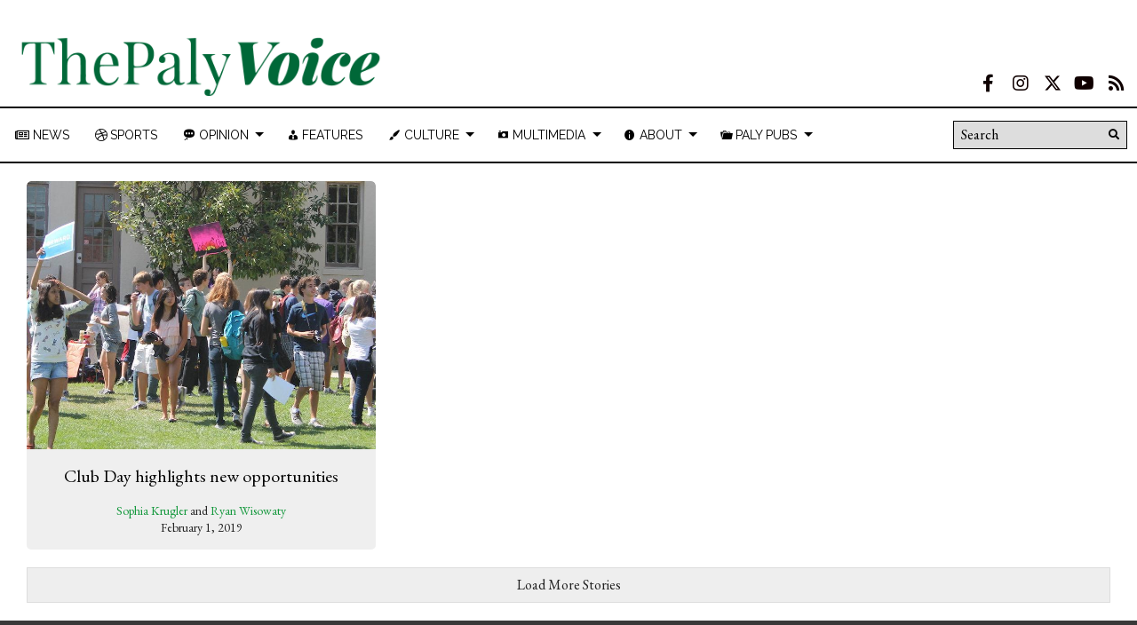

--- FILE ---
content_type: text/javascript
request_url: https://palyvoice.com/wp-content/plugins/aesop-story-engine/public/assets/js/swipebox.min.js?ver=2.3.2
body_size: 1994
content:
!function(t,i){"function"==typeof define&&define.amd?define(["jquery"],i):"object"==typeof exports?module.exports=i(require("jquery")):t.lightbox=i(t.jQuery)}(this,function(d){function t(t){this.album=[],this.currentImageIndex=void 0,this.init(),this.options=d.extend({},this.constructor.defaults),this.option(t)}return t.defaults={albumLabel:"Image %1 of %2",alwaysShowNavOnTouchDevices:!1,fadeDuration:500,fitImagesInViewport:!0,imageFadeDuration:500,positionFromTop:50,resizeDuration:500,showImageNumberLabel:!0,wrapAround:!0,disableScrolling:!1,sanitizeTitle:!1},t.prototype.option=function(t){d.extend(this.options,t)},t.prototype.imageCountLabel=function(t,i){return this.options.albumLabel.replace(/%1/g,t).replace(/%2/g,i)},t.prototype.init=function(){var t=this;d(document).ready(function(){t.enable(),t.build()})},t.prototype.enable=function(){var i=this;d("body").on("click","a[rel^=lightbox], area[rel^=lightbox], a[data-lightbox], area[data-lightbox]",function(t){return i.start(d(t.currentTarget)),!1})},t.prototype.build=function(){var i;0<d("#lightbox").length||(i=this,d('<div id="lightboxOverlay" tabindex="-1" class="lightboxOverlay"></div><div id="lightbox" tabindex="-1" class="lightbox"><div class="lb-outerContainer"><div class="lb-container"><img class="lb-image" src="[data-uri]" alt=""/><div class="lb-nav"><a class="lb-prev" aria-label="Previous image" href="" ></a><a class="lb-next" aria-label="Next image" href="" ></a></div><div class="lb-loader"><a class="lb-cancel"></a></div></div></div><div class="lb-dataContainer"><div class="lb-data"><div class="lb-details"><span class="lb-caption"></span><span class="lb-number"></span></div><div class="lb-closeContainer"><a class="lb-close"></a></div></div></div></div>').appendTo(d("body")),this.$lightbox=d("#lightbox"),this.$overlay=d("#lightboxOverlay"),this.$outerContainer=this.$lightbox.find(".lb-outerContainer"),this.$container=this.$lightbox.find(".lb-container"),this.$image=this.$lightbox.find(".lb-image"),this.$nav=this.$lightbox.find(".lb-nav"),this.containerPadding={top:parseInt(this.$container.css("padding-top"),10),right:parseInt(this.$container.css("padding-right"),10),bottom:parseInt(this.$container.css("padding-bottom"),10),left:parseInt(this.$container.css("padding-left"),10)},this.imageBorderWidth={top:parseInt(this.$image.css("border-top-width"),10),right:parseInt(this.$image.css("border-right-width"),10),bottom:parseInt(this.$image.css("border-bottom-width"),10),left:parseInt(this.$image.css("border-left-width"),10)},this.$overlay.hide().on("click",function(){return i.end(),!1}),this.$lightbox.hide().on("click",function(t){"lightbox"===d(t.target).attr("id")&&i.end()}),this.$outerContainer.on("click",function(t){return"lightbox"===d(t.target).attr("id")&&i.end(),!1}),this.$lightbox.find(".lb-prev").on("click",function(){return 0===i.currentImageIndex?i.changeImage(i.album.length-1):i.changeImage(i.currentImageIndex-1),!1}),this.$lightbox.find(".lb-next").on("click",function(){return i.currentImageIndex===i.album.length-1?i.changeImage(0):i.changeImage(i.currentImageIndex+1),!1}),this.$nav.on("mousedown",function(t){3===t.which&&(i.$nav.css("pointer-events","none"),i.$lightbox.one("contextmenu",function(){setTimeout(function(){this.$nav.css("pointer-events","auto")}.bind(i),0)}))}),this.$lightbox.find(".lb-loader, .lb-close").on("click",function(){return i.end(),!1}))},t.prototype.start=function(t){var i=this,e=d(window);e.on("resize",d.proxy(this.sizeOverlay,this)),this.sizeOverlay(),this.album=[];var n=0;function o(t){i.album.push({alt:t.attr("data-alt"),link:t.attr("href"),title:t.attr("data-title")||t.attr("title")})}var a,s=t.attr("data-lightbox");if(s){a=d(t.prop("tagName")+'[data-lightbox="'+s+'"]');for(var h=0;h<a.length;h=++h)o(d(a[h])),a[h]===t[0]&&(n=h)}else if("lightbox"===t.attr("rel"))o(t);else{a=d(t.prop("tagName")+'[rel="'+t.attr("rel")+'"]');for(var r=0;r<a.length;r=++r)o(d(a[r])),a[r]===t[0]&&(n=r)}s=e.scrollTop()+this.options.positionFromTop,e=e.scrollLeft();this.$lightbox&&this.$lightbox.css({top:s+"px",left:e+"px"}).fadeIn(this.options.fadeDuration),this.options.disableScrolling&&d("body").addClass("lb-disable-scrolling"),this.changeImage(n)},t.prototype.changeImage=function(o){var a,s,h=this,r=this.album[o].link,l=r.split(".").slice(-1)[0];this.$lightbox&&(a=this.$lightbox.find(".lb-image"),this.disableKeyboardNav(),this.$overlay.fadeIn(this.options.fadeDuration),d(".lb-loader").fadeIn("slow"),this.$lightbox.find(".lb-image, .lb-nav, .lb-prev, .lb-next, .lb-dataContainer, .lb-numbers, .lb-caption").hide(),this.$outerContainer.addClass("animating"),(s=new Image).onload=function(){var t,i,e,n;a.attr({alt:h.album[o].alt,src:r}),d(s),a.width(s.width),a.height(s.height),n=d(window).width(),e=d(window).height(),n=n-h.containerPadding.left-h.containerPadding.right-h.imageBorderWidth.left-h.imageBorderWidth.right-20,e=e-h.containerPadding.top-h.containerPadding.bottom-h.imageBorderWidth.top-h.imageBorderWidth.bottom-h.options.positionFromTop-70,"svg"===l&&(a.width(n),a.height(e)),h.options.fitImagesInViewport?(h.options.maxWidth&&h.options.maxWidth<n&&(n=h.options.maxWidth),h.options.maxHeight&&h.options.maxHeight<e&&(e=h.options.maxHeight)):(n=h.options.maxWidth||s.width||n,e=h.options.maxHeight||s.height||e),(s.width>n||s.height>e)&&(s.width/n>s.height/e?(i=n,t=parseInt(s.height/(s.width/i),10)):(t=e,i=parseInt(s.width/(s.height/t),10)),a.width(i),a.height(t)),h.sizeContainer(a.width(),a.height())},s.src=this.album[o].link,this.currentImageIndex=o)},t.prototype.sizeOverlay=function(){var t=this;setTimeout(function(){t.$overlay&&t.$overlay.width(d(document).width()).height(d(document).height())},0)},t.prototype.sizeContainer=function(t,i){var e=this,n=this.$outerContainer.outerWidth(),o=this.$outerContainer.outerHeight(),a=t+this.containerPadding.left+this.containerPadding.right+this.imageBorderWidth.left+this.imageBorderWidth.right,s=i+this.containerPadding.top+this.containerPadding.bottom+this.imageBorderWidth.top+this.imageBorderWidth.bottom;function h(){e.$lightbox.find(".lb-dataContainer").width(a),e.$lightbox.find(".lb-prevLink").height(s),e.$lightbox.find(".lb-nextLink").height(s),e.$overlay.focus(),e.showImage()}n!==a||o!==s?this.$outerContainer.animate({width:a,height:s},this.options.resizeDuration,"swing",function(){h()}):h()},t.prototype.showImage=function(){this.$lightbox.find(".lb-loader").stop(!0).hide(),this.$lightbox.find(".lb-image").fadeIn(this.options.imageFadeDuration),this.updateNav(),this.updateDetails(),this.preloadNeighboringImages(),this.enableKeyboardNav()},t.prototype.updateNav=function(){var t=!1;try{document.createEvent("TouchEvent"),t=!!this.options.alwaysShowNavOnTouchDevices}catch(t){}this.$lightbox.find(".lb-nav").show(),1<this.album.length&&(this.options.wrapAround?(t&&this.$lightbox.find(".lb-prev, .lb-next").css("opacity","1"),this.$lightbox.find(".lb-prev, .lb-next").show()):(0<this.currentImageIndex&&(this.$lightbox.find(".lb-prev").show(),t&&this.$lightbox.find(".lb-prev").css("opacity","1")),this.currentImageIndex<this.album.length-1&&(this.$lightbox.find(".lb-next").show(),t&&this.$lightbox.find(".lb-next").css("opacity","1"))))},t.prototype.updateDetails=function(){var t,i=this;void 0!==this.album[this.currentImageIndex].title&&""!==this.album[this.currentImageIndex].title&&(t=this.$lightbox.find(".lb-caption"),this.options.sanitizeTitle?t.text(this.album[this.currentImageIndex].title):t.html(this.album[this.currentImageIndex].title),t.fadeIn("fast")),1<this.album.length&&this.options.showImageNumberLabel?(t=this.imageCountLabel(this.currentImageIndex+1,this.album.length),this.$lightbox.find(".lb-number").text(t).fadeIn("fast")):this.$lightbox.find(".lb-number").hide(),this.$outerContainer.removeClass("animating"),this.$lightbox.find(".lb-dataContainer").fadeIn(this.options.resizeDuration,function(){return i.sizeOverlay()})},t.prototype.preloadNeighboringImages=function(){this.album.length>this.currentImageIndex+1&&((new Image).src=this.album[this.currentImageIndex+1].link),0<this.currentImageIndex&&((new Image).src=this.album[this.currentImageIndex-1].link)},t.prototype.enableKeyboardNav=function(){this.$lightbox.on("keyup.keyboard",d.proxy(this.keyboardAction,this)),this.$overlay.on("keyup.keyboard",d.proxy(this.keyboardAction,this))},t.prototype.disableKeyboardNav=function(){this.$lightbox.off(".keyboard"),this.$overlay.off(".keyboard")},t.prototype.keyboardAction=function(t){var i=t.keyCode;27===i?(t.stopPropagation(),this.end()):37===i?0!==this.currentImageIndex?this.changeImage(this.currentImageIndex-1):this.options.wrapAround&&1<this.album.length&&this.changeImage(this.album.length-1):39===i&&(this.currentImageIndex!==this.album.length-1?this.changeImage(this.currentImageIndex+1):this.options.wrapAround&&1<this.album.length&&this.changeImage(0))},t.prototype.end=function(){this.disableKeyboardNav(),d(window).off("resize",this.sizeOverlay),this.$lightbox.fadeOut(this.options.fadeDuration),this.$overlay.fadeOut(this.options.fadeDuration),this.options.disableScrolling&&d("body").removeClass("lb-disable-scrolling")},new t});